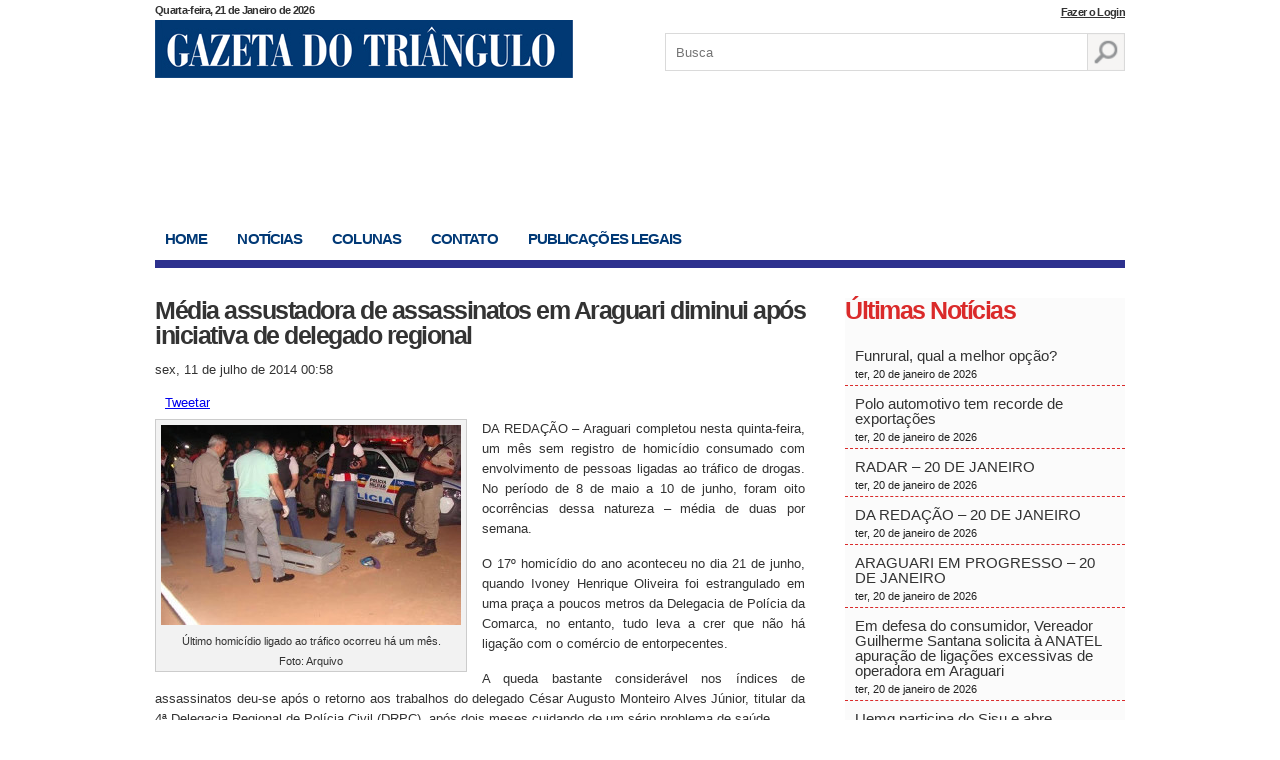

--- FILE ---
content_type: text/html; charset=UTF-8
request_url: https://gazetadotriangulo.com.br/media-assustadora-de-assassinatos-em-araguari-diminui-apos-iniciativa-de-delegado-regional/
body_size: 16378
content:
<!DOCTYPE html>
<html lang="pt-br">
<head>


<meta charset="utf-8" />
<meta content="width=device-width, initial-scale=1.0" name="viewport">
<title>
	Média assustadora de assassinatos em Araguari diminui após iniciativa de delegado regional - Gazeta do TriânguloGazeta do Triângulo	</title>
<link href="https://gazetadotriangulo.com.br/wp-content/themes/gazeta/style.css" type="text/css" rel="stylesheet" />
<!--[if lt IE 9]>
<script src="https://html5shim.googlecode.com/svn/trunk/html5.js"></script>
<![endif]-->


<link rel="shortcut icon" href="https://gazetadotriangulo.com.br/wp-content/themes/gazeta/favicon-gazeta.png" type="image/png">
<link rel="icon" href="https://gazetadotriangulo.com.br/wp-content/themes/gazeta/favicon-gazeta.png" type="image/png">
	
<!-- Google tag (gtag.js) -->
<script async src="https://www.googletagmanager.com/gtag/js?id=G-J4WPRF5RYE"></script>
<script>
  window.dataLayer = window.dataLayer || [];
  function gtag(){dataLayer.push(arguments);}
  gtag('js', new Date());

  gtag('config', 'G-J4WPRF5RYE');
</script>

<meta name='robots' content='index, follow, max-image-preview:large, max-snippet:-1, max-video-preview:-1' />

	<!-- This site is optimized with the Yoast SEO plugin v26.7 - https://yoast.com/wordpress/plugins/seo/ -->
	<link rel="canonical" href="https://gazetadotriangulo.com.br/media-assustadora-de-assassinatos-em-araguari-diminui-apos-iniciativa-de-delegado-regional/" />
	<meta property="og:locale" content="pt_BR" />
	<meta property="og:type" content="article" />
	<meta property="og:title" content="Média assustadora de assassinatos em Araguari diminui após iniciativa de delegado regional - Gazeta do Triângulo" />
	<meta property="og:description" content="DA REDAÇÃO &#8211; Araguari completou nesta quinta-feira, um mês sem registro de homicídio consumado com envolvimento de pessoas ligadas ao tráfico de drogas. No período de 8 de maio a 10 de junho, foram oito ocorrências dessa natureza – média de duas por semana. O 17º homicídio do ano aconteceu no dia 21 de junho, [&hellip;]" />
	<meta property="og:url" content="https://gazetadotriangulo.com.br/media-assustadora-de-assassinatos-em-araguari-diminui-apos-iniciativa-de-delegado-regional/" />
	<meta property="og:site_name" content="Gazeta do Triângulo" />
	<meta property="article:published_time" content="2014-07-11T03:58:10+00:00" />
	<meta property="article:modified_time" content="2014-07-15T00:36:39+00:00" />
	<meta property="og:image" content="https://gazetadotriangulo.com.br/wp-content/uploads/2014/07/Foto-Homicídio.jpg" />
	<meta property="og:image:width" content="600" />
	<meta property="og:image:height" content="400" />
	<meta property="og:image:type" content="image/jpeg" />
	<meta name="author" content="Saul" />
	<meta name="twitter:card" content="summary_large_image" />
	<meta name="twitter:label1" content="Escrito por" />
	<meta name="twitter:data1" content="Saul" />
	<meta name="twitter:label2" content="Est. tempo de leitura" />
	<meta name="twitter:data2" content="2 minutos" />
	<script type="application/ld+json" class="yoast-schema-graph">{"@context":"https://schema.org","@graph":[{"@type":"Article","@id":"https://gazetadotriangulo.com.br/media-assustadora-de-assassinatos-em-araguari-diminui-apos-iniciativa-de-delegado-regional/#article","isPartOf":{"@id":"https://gazetadotriangulo.com.br/media-assustadora-de-assassinatos-em-araguari-diminui-apos-iniciativa-de-delegado-regional/"},"author":{"name":"Saul","@id":"https://gazetadotriangulo.com.br/#/schema/person/1a0f996937882466712e7c9fc497e973"},"headline":"Média assustadora de assassinatos em Araguari diminui após iniciativa de delegado regional","datePublished":"2014-07-11T03:58:10+00:00","dateModified":"2014-07-15T00:36:39+00:00","mainEntityOfPage":{"@id":"https://gazetadotriangulo.com.br/media-assustadora-de-assassinatos-em-araguari-diminui-apos-iniciativa-de-delegado-regional/"},"wordCount":411,"commentCount":0,"image":{"@id":"https://gazetadotriangulo.com.br/media-assustadora-de-assassinatos-em-araguari-diminui-apos-iniciativa-de-delegado-regional/#primaryimage"},"thumbnailUrl":"https://gazetadotriangulo.com.br/wp-content/uploads/2014/07/Foto-Homicídio.jpg","articleSection":["Notícias"],"inLanguage":"pt-BR","potentialAction":[{"@type":"CommentAction","name":"Comment","target":["https://gazetadotriangulo.com.br/media-assustadora-de-assassinatos-em-araguari-diminui-apos-iniciativa-de-delegado-regional/#respond"]}]},{"@type":"WebPage","@id":"https://gazetadotriangulo.com.br/media-assustadora-de-assassinatos-em-araguari-diminui-apos-iniciativa-de-delegado-regional/","url":"https://gazetadotriangulo.com.br/media-assustadora-de-assassinatos-em-araguari-diminui-apos-iniciativa-de-delegado-regional/","name":"Média assustadora de assassinatos em Araguari diminui após iniciativa de delegado regional - Gazeta do Triângulo","isPartOf":{"@id":"https://gazetadotriangulo.com.br/#website"},"primaryImageOfPage":{"@id":"https://gazetadotriangulo.com.br/media-assustadora-de-assassinatos-em-araguari-diminui-apos-iniciativa-de-delegado-regional/#primaryimage"},"image":{"@id":"https://gazetadotriangulo.com.br/media-assustadora-de-assassinatos-em-araguari-diminui-apos-iniciativa-de-delegado-regional/#primaryimage"},"thumbnailUrl":"https://gazetadotriangulo.com.br/wp-content/uploads/2014/07/Foto-Homicídio.jpg","datePublished":"2014-07-11T03:58:10+00:00","dateModified":"2014-07-15T00:36:39+00:00","author":{"@id":"https://gazetadotriangulo.com.br/#/schema/person/1a0f996937882466712e7c9fc497e973"},"breadcrumb":{"@id":"https://gazetadotriangulo.com.br/media-assustadora-de-assassinatos-em-araguari-diminui-apos-iniciativa-de-delegado-regional/#breadcrumb"},"inLanguage":"pt-BR","potentialAction":[{"@type":"ReadAction","target":["https://gazetadotriangulo.com.br/media-assustadora-de-assassinatos-em-araguari-diminui-apos-iniciativa-de-delegado-regional/"]}]},{"@type":"ImageObject","inLanguage":"pt-BR","@id":"https://gazetadotriangulo.com.br/media-assustadora-de-assassinatos-em-araguari-diminui-apos-iniciativa-de-delegado-regional/#primaryimage","url":"https://gazetadotriangulo.com.br/wp-content/uploads/2014/07/Foto-Homicídio.jpg","contentUrl":"https://gazetadotriangulo.com.br/wp-content/uploads/2014/07/Foto-Homicídio.jpg","width":600,"height":400,"caption":"Último homicídio ligado ao tráfico ocorreu há um mês. Foto: Arquivo"},{"@type":"BreadcrumbList","@id":"https://gazetadotriangulo.com.br/media-assustadora-de-assassinatos-em-araguari-diminui-apos-iniciativa-de-delegado-regional/#breadcrumb","itemListElement":[{"@type":"ListItem","position":1,"name":"Início","item":"https://gazetadotriangulo.com.br/"},{"@type":"ListItem","position":2,"name":"Média assustadora de assassinatos em Araguari diminui após iniciativa de delegado regional"}]},{"@type":"WebSite","@id":"https://gazetadotriangulo.com.br/#website","url":"https://gazetadotriangulo.com.br/","name":"Gazeta do Triângulo","description":"Notícias de Araguari e da região do Triângulo Mineiro","potentialAction":[{"@type":"SearchAction","target":{"@type":"EntryPoint","urlTemplate":"https://gazetadotriangulo.com.br/?s={search_term_string}"},"query-input":{"@type":"PropertyValueSpecification","valueRequired":true,"valueName":"search_term_string"}}],"inLanguage":"pt-BR"},{"@type":"Person","@id":"https://gazetadotriangulo.com.br/#/schema/person/1a0f996937882466712e7c9fc497e973","name":"Saul","image":{"@type":"ImageObject","inLanguage":"pt-BR","@id":"https://gazetadotriangulo.com.br/#/schema/person/image/","url":"https://secure.gravatar.com/avatar/370ec60d0b732bdc154f721dfdc656451d6936d0adfb7e11e082b308b2f497c6?s=96&r=g","contentUrl":"https://secure.gravatar.com/avatar/370ec60d0b732bdc154f721dfdc656451d6936d0adfb7e11e082b308b2f497c6?s=96&r=g","caption":"Saul"},"description":"X500 X500 x500 x500 x500 x500 x500 https://x500.id/ https://iartech.com.br/ https://tengerenge.com/ https://mielthelabel.be/ https://xyz.tde.fi/x500/ https://mycalconnect.org/ https://x500.mapua.ac.id/ https://www.foldertips.id/ https://ukmkreatif.com/x500/ https://jamaicapatty.co.uk/x500/ https://dipandutasa.pubmjatim.id/ https://hpnonline.org/wp-content/ https://www.metrolimatv.com/x500/ https://successaluminium.com/x500/ https://xn--88-hc9ijnw63b23g7uz.net/ https://www.jayanewslive.com/parlay/ https://situsx500.sultanismud.sch.id/ https://www.energieontwerpchallenge.nl/ https://www.preserreedintorni.it/slot-x500/ https://ppdb.yayasanppittexmaco.or.id/Situs-X500/ https://www.dfkr.org/slot-gacor-x500/ https://www.dfkr.org/judi-bola-euro-2024/ https://umjambi.ac.id/wp-includes/css/slot-garansi-kekalahan/ https://umjambi.ac.id/wp-includes/css/depo-25-bonus-25/ https://umjambi.ac.id/wp-includes/css/judi-bola-euro/ https://umjambi.ac.id/wp-includes/css/pyramid-slot/ https://umjambi.ac.id/wp-includes/css/slot-10k/ https://umjambi.ac.id/wp-includes/css/mpo-slot/ https://unram.ac.id/wp-includes/assets/ https://unram.ac.id/wp-includes/js/aios/ https://unram.ac.id/wp-includes/Text/robopragma/ https://dlh.cirebonkab.go.id/robopragma/ https://sdtexmacosemarang.sch.id/slot-gacor-X500/ https://117.18.0.19/ https://117.18.0.17/ https://media.sozoku-fullsupport.com/wp-content/bandarqq/ https://media.sozoku-fullsupport.com/wp-content/dominoqq/ https://xyz.tde.fi/pkv/ https://xyz.tde.fi/bandarqq/ https://xyz.tde.fi/dominoqq/ bandarqq dominoqq https://jftbasic.com/bonus-new-member/ https://jftbasic.com/modul/slot-pulsa/ https://jftbasic.com/modul/slot-maxwin/ https://jftbasic.com/modul/slot-kamboja/ https://jftbasic.com/modul/slot-thailand/ https://prosulut.com/wp-content/slot-thailand/ https://prosulut.com/robopragma/ dominoqq bandarqq https://www.muistiliitto.fi/bandarqq/ https://tengerenge.com/polygon/bandarqq/ https://tengerenge.com/alchemy/dominoqq/ https://tengerenge.com/jasa/pkv-games/ https://www.jayanewslive.com/bandarqq/ https://www.jayanewslive.com/dominoqq/ https://www.jayanewslive.com/pkv/ pkv games https://revistacipa.com.br/judi-bola-euro-2024/ pkv games https://ashleyadillon.com/ slot77 judi bola https://acapulco.gob.mx/mailer/ https://acapulco.gob.mx/tys/docs/ https://acapulco.gob.mx/pcivil/css/ https://acapulco.gob.mx/pcivil/uac/ https://acapulco.gob.mx/pcivil/recomendaciones/ pkv games slot thailand slot garansi kekalahan slot dana situs toto","url":"https://gazetadotriangulo.com.br/author/admin/"}]}</script>
	<!-- / Yoast SEO plugin. -->


<link rel="alternate" type="application/rss+xml" title="Feed de comentários para Gazeta do Triângulo &raquo; Média assustadora de assassinatos em Araguari diminui após iniciativa de delegado regional" href="https://gazetadotriangulo.com.br/media-assustadora-de-assassinatos-em-araguari-diminui-apos-iniciativa-de-delegado-regional/feed/" />
<link rel="alternate" title="oEmbed (JSON)" type="application/json+oembed" href="https://gazetadotriangulo.com.br/wp-json/oembed/1.0/embed?url=https%3A%2F%2Fgazetadotriangulo.com.br%2Fmedia-assustadora-de-assassinatos-em-araguari-diminui-apos-iniciativa-de-delegado-regional%2F" />
<link rel="alternate" title="oEmbed (XML)" type="text/xml+oembed" href="https://gazetadotriangulo.com.br/wp-json/oembed/1.0/embed?url=https%3A%2F%2Fgazetadotriangulo.com.br%2Fmedia-assustadora-de-assassinatos-em-araguari-diminui-apos-iniciativa-de-delegado-regional%2F&#038;format=xml" />
		<style id="content-control-block-styles">
			@media (max-width: 640px) {
	.cc-hide-on-mobile {
		display: none !important;
	}
}
@media (min-width: 641px) and (max-width: 920px) {
	.cc-hide-on-tablet {
		display: none !important;
	}
}
@media (min-width: 921px) and (max-width: 1440px) {
	.cc-hide-on-desktop {
		display: none !important;
	}
}		</style>
		<style id='wp-img-auto-sizes-contain-inline-css' type='text/css'>
img:is([sizes=auto i],[sizes^="auto," i]){contain-intrinsic-size:3000px 1500px}
/*# sourceURL=wp-img-auto-sizes-contain-inline-css */
</style>
<style id='wp-emoji-styles-inline-css' type='text/css'>

	img.wp-smiley, img.emoji {
		display: inline !important;
		border: none !important;
		box-shadow: none !important;
		height: 1em !important;
		width: 1em !important;
		margin: 0 0.07em !important;
		vertical-align: -0.1em !important;
		background: none !important;
		padding: 0 !important;
	}
/*# sourceURL=wp-emoji-styles-inline-css */
</style>
<style id='wp-block-library-inline-css' type='text/css'>
:root{--wp-block-synced-color:#7a00df;--wp-block-synced-color--rgb:122,0,223;--wp-bound-block-color:var(--wp-block-synced-color);--wp-editor-canvas-background:#ddd;--wp-admin-theme-color:#007cba;--wp-admin-theme-color--rgb:0,124,186;--wp-admin-theme-color-darker-10:#006ba1;--wp-admin-theme-color-darker-10--rgb:0,107,160.5;--wp-admin-theme-color-darker-20:#005a87;--wp-admin-theme-color-darker-20--rgb:0,90,135;--wp-admin-border-width-focus:2px}@media (min-resolution:192dpi){:root{--wp-admin-border-width-focus:1.5px}}.wp-element-button{cursor:pointer}:root .has-very-light-gray-background-color{background-color:#eee}:root .has-very-dark-gray-background-color{background-color:#313131}:root .has-very-light-gray-color{color:#eee}:root .has-very-dark-gray-color{color:#313131}:root .has-vivid-green-cyan-to-vivid-cyan-blue-gradient-background{background:linear-gradient(135deg,#00d084,#0693e3)}:root .has-purple-crush-gradient-background{background:linear-gradient(135deg,#34e2e4,#4721fb 50%,#ab1dfe)}:root .has-hazy-dawn-gradient-background{background:linear-gradient(135deg,#faaca8,#dad0ec)}:root .has-subdued-olive-gradient-background{background:linear-gradient(135deg,#fafae1,#67a671)}:root .has-atomic-cream-gradient-background{background:linear-gradient(135deg,#fdd79a,#004a59)}:root .has-nightshade-gradient-background{background:linear-gradient(135deg,#330968,#31cdcf)}:root .has-midnight-gradient-background{background:linear-gradient(135deg,#020381,#2874fc)}:root{--wp--preset--font-size--normal:16px;--wp--preset--font-size--huge:42px}.has-regular-font-size{font-size:1em}.has-larger-font-size{font-size:2.625em}.has-normal-font-size{font-size:var(--wp--preset--font-size--normal)}.has-huge-font-size{font-size:var(--wp--preset--font-size--huge)}.has-text-align-center{text-align:center}.has-text-align-left{text-align:left}.has-text-align-right{text-align:right}.has-fit-text{white-space:nowrap!important}#end-resizable-editor-section{display:none}.aligncenter{clear:both}.items-justified-left{justify-content:flex-start}.items-justified-center{justify-content:center}.items-justified-right{justify-content:flex-end}.items-justified-space-between{justify-content:space-between}.screen-reader-text{border:0;clip-path:inset(50%);height:1px;margin:-1px;overflow:hidden;padding:0;position:absolute;width:1px;word-wrap:normal!important}.screen-reader-text:focus{background-color:#ddd;clip-path:none;color:#444;display:block;font-size:1em;height:auto;left:5px;line-height:normal;padding:15px 23px 14px;text-decoration:none;top:5px;width:auto;z-index:100000}html :where(.has-border-color){border-style:solid}html :where([style*=border-top-color]){border-top-style:solid}html :where([style*=border-right-color]){border-right-style:solid}html :where([style*=border-bottom-color]){border-bottom-style:solid}html :where([style*=border-left-color]){border-left-style:solid}html :where([style*=border-width]){border-style:solid}html :where([style*=border-top-width]){border-top-style:solid}html :where([style*=border-right-width]){border-right-style:solid}html :where([style*=border-bottom-width]){border-bottom-style:solid}html :where([style*=border-left-width]){border-left-style:solid}html :where(img[class*=wp-image-]){height:auto;max-width:100%}:where(figure){margin:0 0 1em}html :where(.is-position-sticky){--wp-admin--admin-bar--position-offset:var(--wp-admin--admin-bar--height,0px)}@media screen and (max-width:600px){html :where(.is-position-sticky){--wp-admin--admin-bar--position-offset:0px}}

/*# sourceURL=wp-block-library-inline-css */
</style><style id='global-styles-inline-css' type='text/css'>
:root{--wp--preset--aspect-ratio--square: 1;--wp--preset--aspect-ratio--4-3: 4/3;--wp--preset--aspect-ratio--3-4: 3/4;--wp--preset--aspect-ratio--3-2: 3/2;--wp--preset--aspect-ratio--2-3: 2/3;--wp--preset--aspect-ratio--16-9: 16/9;--wp--preset--aspect-ratio--9-16: 9/16;--wp--preset--color--black: #000000;--wp--preset--color--cyan-bluish-gray: #abb8c3;--wp--preset--color--white: #ffffff;--wp--preset--color--pale-pink: #f78da7;--wp--preset--color--vivid-red: #cf2e2e;--wp--preset--color--luminous-vivid-orange: #ff6900;--wp--preset--color--luminous-vivid-amber: #fcb900;--wp--preset--color--light-green-cyan: #7bdcb5;--wp--preset--color--vivid-green-cyan: #00d084;--wp--preset--color--pale-cyan-blue: #8ed1fc;--wp--preset--color--vivid-cyan-blue: #0693e3;--wp--preset--color--vivid-purple: #9b51e0;--wp--preset--gradient--vivid-cyan-blue-to-vivid-purple: linear-gradient(135deg,rgb(6,147,227) 0%,rgb(155,81,224) 100%);--wp--preset--gradient--light-green-cyan-to-vivid-green-cyan: linear-gradient(135deg,rgb(122,220,180) 0%,rgb(0,208,130) 100%);--wp--preset--gradient--luminous-vivid-amber-to-luminous-vivid-orange: linear-gradient(135deg,rgb(252,185,0) 0%,rgb(255,105,0) 100%);--wp--preset--gradient--luminous-vivid-orange-to-vivid-red: linear-gradient(135deg,rgb(255,105,0) 0%,rgb(207,46,46) 100%);--wp--preset--gradient--very-light-gray-to-cyan-bluish-gray: linear-gradient(135deg,rgb(238,238,238) 0%,rgb(169,184,195) 100%);--wp--preset--gradient--cool-to-warm-spectrum: linear-gradient(135deg,rgb(74,234,220) 0%,rgb(151,120,209) 20%,rgb(207,42,186) 40%,rgb(238,44,130) 60%,rgb(251,105,98) 80%,rgb(254,248,76) 100%);--wp--preset--gradient--blush-light-purple: linear-gradient(135deg,rgb(255,206,236) 0%,rgb(152,150,240) 100%);--wp--preset--gradient--blush-bordeaux: linear-gradient(135deg,rgb(254,205,165) 0%,rgb(254,45,45) 50%,rgb(107,0,62) 100%);--wp--preset--gradient--luminous-dusk: linear-gradient(135deg,rgb(255,203,112) 0%,rgb(199,81,192) 50%,rgb(65,88,208) 100%);--wp--preset--gradient--pale-ocean: linear-gradient(135deg,rgb(255,245,203) 0%,rgb(182,227,212) 50%,rgb(51,167,181) 100%);--wp--preset--gradient--electric-grass: linear-gradient(135deg,rgb(202,248,128) 0%,rgb(113,206,126) 100%);--wp--preset--gradient--midnight: linear-gradient(135deg,rgb(2,3,129) 0%,rgb(40,116,252) 100%);--wp--preset--font-size--small: 13px;--wp--preset--font-size--medium: 20px;--wp--preset--font-size--large: 36px;--wp--preset--font-size--x-large: 42px;--wp--preset--spacing--20: 0.44rem;--wp--preset--spacing--30: 0.67rem;--wp--preset--spacing--40: 1rem;--wp--preset--spacing--50: 1.5rem;--wp--preset--spacing--60: 2.25rem;--wp--preset--spacing--70: 3.38rem;--wp--preset--spacing--80: 5.06rem;--wp--preset--shadow--natural: 6px 6px 9px rgba(0, 0, 0, 0.2);--wp--preset--shadow--deep: 12px 12px 50px rgba(0, 0, 0, 0.4);--wp--preset--shadow--sharp: 6px 6px 0px rgba(0, 0, 0, 0.2);--wp--preset--shadow--outlined: 6px 6px 0px -3px rgb(255, 255, 255), 6px 6px rgb(0, 0, 0);--wp--preset--shadow--crisp: 6px 6px 0px rgb(0, 0, 0);}:where(.is-layout-flex){gap: 0.5em;}:where(.is-layout-grid){gap: 0.5em;}body .is-layout-flex{display: flex;}.is-layout-flex{flex-wrap: wrap;align-items: center;}.is-layout-flex > :is(*, div){margin: 0;}body .is-layout-grid{display: grid;}.is-layout-grid > :is(*, div){margin: 0;}:where(.wp-block-columns.is-layout-flex){gap: 2em;}:where(.wp-block-columns.is-layout-grid){gap: 2em;}:where(.wp-block-post-template.is-layout-flex){gap: 1.25em;}:where(.wp-block-post-template.is-layout-grid){gap: 1.25em;}.has-black-color{color: var(--wp--preset--color--black) !important;}.has-cyan-bluish-gray-color{color: var(--wp--preset--color--cyan-bluish-gray) !important;}.has-white-color{color: var(--wp--preset--color--white) !important;}.has-pale-pink-color{color: var(--wp--preset--color--pale-pink) !important;}.has-vivid-red-color{color: var(--wp--preset--color--vivid-red) !important;}.has-luminous-vivid-orange-color{color: var(--wp--preset--color--luminous-vivid-orange) !important;}.has-luminous-vivid-amber-color{color: var(--wp--preset--color--luminous-vivid-amber) !important;}.has-light-green-cyan-color{color: var(--wp--preset--color--light-green-cyan) !important;}.has-vivid-green-cyan-color{color: var(--wp--preset--color--vivid-green-cyan) !important;}.has-pale-cyan-blue-color{color: var(--wp--preset--color--pale-cyan-blue) !important;}.has-vivid-cyan-blue-color{color: var(--wp--preset--color--vivid-cyan-blue) !important;}.has-vivid-purple-color{color: var(--wp--preset--color--vivid-purple) !important;}.has-black-background-color{background-color: var(--wp--preset--color--black) !important;}.has-cyan-bluish-gray-background-color{background-color: var(--wp--preset--color--cyan-bluish-gray) !important;}.has-white-background-color{background-color: var(--wp--preset--color--white) !important;}.has-pale-pink-background-color{background-color: var(--wp--preset--color--pale-pink) !important;}.has-vivid-red-background-color{background-color: var(--wp--preset--color--vivid-red) !important;}.has-luminous-vivid-orange-background-color{background-color: var(--wp--preset--color--luminous-vivid-orange) !important;}.has-luminous-vivid-amber-background-color{background-color: var(--wp--preset--color--luminous-vivid-amber) !important;}.has-light-green-cyan-background-color{background-color: var(--wp--preset--color--light-green-cyan) !important;}.has-vivid-green-cyan-background-color{background-color: var(--wp--preset--color--vivid-green-cyan) !important;}.has-pale-cyan-blue-background-color{background-color: var(--wp--preset--color--pale-cyan-blue) !important;}.has-vivid-cyan-blue-background-color{background-color: var(--wp--preset--color--vivid-cyan-blue) !important;}.has-vivid-purple-background-color{background-color: var(--wp--preset--color--vivid-purple) !important;}.has-black-border-color{border-color: var(--wp--preset--color--black) !important;}.has-cyan-bluish-gray-border-color{border-color: var(--wp--preset--color--cyan-bluish-gray) !important;}.has-white-border-color{border-color: var(--wp--preset--color--white) !important;}.has-pale-pink-border-color{border-color: var(--wp--preset--color--pale-pink) !important;}.has-vivid-red-border-color{border-color: var(--wp--preset--color--vivid-red) !important;}.has-luminous-vivid-orange-border-color{border-color: var(--wp--preset--color--luminous-vivid-orange) !important;}.has-luminous-vivid-amber-border-color{border-color: var(--wp--preset--color--luminous-vivid-amber) !important;}.has-light-green-cyan-border-color{border-color: var(--wp--preset--color--light-green-cyan) !important;}.has-vivid-green-cyan-border-color{border-color: var(--wp--preset--color--vivid-green-cyan) !important;}.has-pale-cyan-blue-border-color{border-color: var(--wp--preset--color--pale-cyan-blue) !important;}.has-vivid-cyan-blue-border-color{border-color: var(--wp--preset--color--vivid-cyan-blue) !important;}.has-vivid-purple-border-color{border-color: var(--wp--preset--color--vivid-purple) !important;}.has-vivid-cyan-blue-to-vivid-purple-gradient-background{background: var(--wp--preset--gradient--vivid-cyan-blue-to-vivid-purple) !important;}.has-light-green-cyan-to-vivid-green-cyan-gradient-background{background: var(--wp--preset--gradient--light-green-cyan-to-vivid-green-cyan) !important;}.has-luminous-vivid-amber-to-luminous-vivid-orange-gradient-background{background: var(--wp--preset--gradient--luminous-vivid-amber-to-luminous-vivid-orange) !important;}.has-luminous-vivid-orange-to-vivid-red-gradient-background{background: var(--wp--preset--gradient--luminous-vivid-orange-to-vivid-red) !important;}.has-very-light-gray-to-cyan-bluish-gray-gradient-background{background: var(--wp--preset--gradient--very-light-gray-to-cyan-bluish-gray) !important;}.has-cool-to-warm-spectrum-gradient-background{background: var(--wp--preset--gradient--cool-to-warm-spectrum) !important;}.has-blush-light-purple-gradient-background{background: var(--wp--preset--gradient--blush-light-purple) !important;}.has-blush-bordeaux-gradient-background{background: var(--wp--preset--gradient--blush-bordeaux) !important;}.has-luminous-dusk-gradient-background{background: var(--wp--preset--gradient--luminous-dusk) !important;}.has-pale-ocean-gradient-background{background: var(--wp--preset--gradient--pale-ocean) !important;}.has-electric-grass-gradient-background{background: var(--wp--preset--gradient--electric-grass) !important;}.has-midnight-gradient-background{background: var(--wp--preset--gradient--midnight) !important;}.has-small-font-size{font-size: var(--wp--preset--font-size--small) !important;}.has-medium-font-size{font-size: var(--wp--preset--font-size--medium) !important;}.has-large-font-size{font-size: var(--wp--preset--font-size--large) !important;}.has-x-large-font-size{font-size: var(--wp--preset--font-size--x-large) !important;}
/*# sourceURL=global-styles-inline-css */
</style>

<style id='classic-theme-styles-inline-css' type='text/css'>
/*! This file is auto-generated */
.wp-block-button__link{color:#fff;background-color:#32373c;border-radius:9999px;box-shadow:none;text-decoration:none;padding:calc(.667em + 2px) calc(1.333em + 2px);font-size:1.125em}.wp-block-file__button{background:#32373c;color:#fff;text-decoration:none}
/*# sourceURL=/wp-includes/css/classic-themes.min.css */
</style>
<link rel='stylesheet' id='content-control-block-styles-css' href='https://gazetadotriangulo.com.br/wp-content/plugins/content-control/dist/style-block-editor.css?ver=2.6.5' type='text/css' media='all' />
<link rel='stylesheet' id='contact-form-7-css' href='https://gazetadotriangulo.com.br/wp-content/plugins/contact-form-7/includes/css/styles.css?ver=6.1.4' type='text/css' media='all' />
<link rel="https://api.w.org/" href="https://gazetadotriangulo.com.br/wp-json/" /><link rel="alternate" title="JSON" type="application/json" href="https://gazetadotriangulo.com.br/wp-json/wp/v2/posts/14954" /><link rel="EditURI" type="application/rsd+xml" title="RSD" href="https://gazetadotriangulo.com.br/xmlrpc.php?rsd" />
<meta name="generator" content="WordPress 6.9" />
<link rel='shortlink' href='https://gazetadotriangulo.com.br/?p=14954' />

<!-- This site is using AdRotate v5.17.2 to display their advertisements - https://ajdg.solutions/ -->
<!-- AdRotate CSS -->
<style type="text/css" media="screen">
	.g { margin:0px; padding:0px; overflow:hidden; line-height:1; zoom:1; }
	.g img { height:auto; }
	.g-col { position:relative; float:left; }
	.g-col:first-child { margin-left: 0; }
	.g-col:last-child { margin-right: 0; }
	.g-3 { margin:1px;  }
	.g-4 { margin:1px;  }
	.g-1 { min-width:1px; max-width:282px; }
	.b-1 { margin:1px; }
	.g-2 { margin:1px;  }
	@media only screen and (max-width: 480px) {
		.g-col, .g-dyn, .g-single { width:100%; margin-left:0; margin-right:0; }
	}
</style>
<!-- /AdRotate CSS -->

<style type="text/css">
.feedzy-rss-link-icon:after {
	content: url("https://gazetadotriangulo.com.br/wp-content/plugins/feedzy-rss-feeds/img/external-link.png");
	margin-left: 3px;
}
</style>
		</head>
<body data-rsssl=1>
	<script type="text/javascript">
	   function checkPass(){
		  //Store the password field objects into variables ...
		  var pass1 = document.getElementById('password1');
		  var pass2 = document.getElementById('password2');
		  //Store the Confimation Message Object ...
		  var message = document.getElementById('confirmMessage');
		  //Set the colors we will be using ...
		  var goodColor = "#66cc66";
		  var badColor = "#ff6666";
		  //Compare the values in the password field and the confirmation field
		  if(pass1.value == pass2.value){
		    //The passwords match.
		    //Set good color and inform user of correct password
		    pass2.style.backgroundColor = goodColor;
		    message.style.color = goodColor;
	 
		    message.innerHTML = "Senhas conferem!"
		  }else{
		    //The passwords do not match.
		    //Set bad color and notify the user.
		    pass2.style.backgroundColor = badColor;
		    message.style.color = badColor;
		    message.innerHTML = "Senhas não conferem!"
		  }
		}
	</script>
	<div class="container">
	
		<header class="topo">
			
			<span class="data">
			Quarta-feira, 21 de Janeiro de 2026			</span>
							<span style="
					position: absolute;
					top: -15px;
					right: 0;
					"><a style="
					font-weight: bold;
					letter-spacing: -0.06em;
					font-size: 11px;
					color: #333;
					" href="https://gazetadotriangulo.com.br/pagina-de-login/">Fazer o Login</a></span>	
				
			<div class="logo">
				
				<h1><a href="https://gazetadotriangulo.com.br/" title="Gazeta do Triângulo">Gazeta do Triângulo</a></h1>
							
			</div> <!-- logo -->
			
			<div class="busca">
				<form role="search" method="get" id="searchform" action="https://gazetadotriangulo.com.br/">
					<input type="text" name="s" id="s" placeholder="Busca" />
					<input type="submit" value="" />
				</form>
			</div> <!-- busca -->
			
		</header> <!-- topo -->
		
		<div class="publicidade-topo">
		    
		    <div class="ad-large">
		        <!-- No shortcodes are defined -->		       
		        		    </div>
		    
		    <div class="ad-min">
		        		    </div>
	
			<style>
			    .ad-large{
			        width:760px;
			        float:left;
			    }
			    
			    .ad-min{
			        width:200px;
			        float:right;
			    }
			    
			    .ad-min img{
			        width:100%;
			    }
			    
			    @media(max-width:426px){
			        .ad-large{
			            margin-right: 10px;
			        }
			        
			    }
			</style>
			
	
		</div> <!-- publicidade topo -->	
		
		<nav class="navegacao-topo">

			
			<ul>
				<li><a href="https://gazetadotriangulo.com.br/" title="Home" class="home">Home</a></li>
				<li><a href="https://gazetadotriangulo.com.br/categoria/noticias/" title="Notícias" class="noticias">Notícias</a></li>
				<li class="show-colunas"><a href="https://gazetadotriangulo.com.br/colunas/" title="" class="colunas">Colunas</a> 									
				</li>
				<li><a href="https://gazetadotriangulo.com.br/contato/" title="Contato" class="contato ">Contato</a></li>
				<li><a href="https://gazetadotriangulo.com.br/publicacoes-legais/" title="Publicações Legais" class="noticias">Publicações Legais</a></li>
			</ul>
				
		</nav> <!-- navegacao -->	
		
		<div class="main">

						
			<div class="internas">
			
				<div class="col-esq">
				
					<div class="the-post">
					
						<h1>Média assustadora de assassinatos em Araguari diminui após iniciativa de delegado regional</h1>
						<span class="data">sex, 11 de julho de 2014 00:58</span>
						
						<div class="compartilhamento">
						
							<ul>
								<li><div class="fb-like" data-href="https://gazetadotriangulo.com.br/media-assustadora-de-assassinatos-em-araguari-diminui-apos-iniciativa-de-delegado-regional/" data-width="250" data-layout="button_count" data-show-faces="false" data-send="true"></div></li>
								<li><a href="https://twitter.com/share" class="twitter-share-button" data-via="teste" data-lang="pt" data-related="teste" data-hashtags="teste">Tweetar</a></li>
								<li class="google"><div class="g-plusone"></div></li>
							</ul>
							
						</div> <!-- compartilhamento -->
						
						<div class="conteudo">
						
							<!-- <img src="https://gazetadotriangulo.com.br/wp-content/uploads/2014/07/Foto-Homicídio.jpg" width="290" height="180" class="destaque" /> -->
							
							<div id="attachment_14955" style="width: 310px" class="wp-caption alignleft"><a href="https://gazetadotriangulo.com.br/wp-content/uploads/2014/07/Foto-Homicídio.jpg"><img fetchpriority="high" decoding="async" aria-describedby="caption-attachment-14955" class="size-medium wp-image-14955" alt="Último homicídio ligado ao tráfico ocorreu há um mês.Foto: Arquivo" src="https://gazetadotriangulo.com.br/wp-content/uploads/2014/07/Foto-Homicídio-300x200.jpg" width="300" height="200" srcset="https://gazetadotriangulo.com.br/wp-content/uploads/2014/07/Foto-Homicídio-300x200.jpg 300w, https://gazetadotriangulo.com.br/wp-content/uploads/2014/07/Foto-Homicídio.jpg 600w" sizes="(max-width: 300px) 100vw, 300px" /></a><p id="caption-attachment-14955" class="wp-caption-text">Último homicídio ligado ao tráfico ocorreu há um mês.<br />Foto: Arquivo</p></div>
<p style="text-align: justify;">DA REDAÇÃO &#8211; Araguari completou nesta quinta-feira, um mês sem registro de homicídio consumado com envolvimento de pessoas ligadas ao tráfico de drogas. No período de 8 de maio a 10 de junho, foram oito ocorrências dessa natureza – média de duas por semana.</p>
<p>O 17º homicídio do ano aconteceu no dia 21 de junho, quando Ivoney Henrique Oliveira foi estrangulado em uma praça a poucos metros da Delegacia de Polícia da Comarca, no entanto, tudo leva a crer que não há ligação com o comércio de entorpecentes.</p>
<p>A queda bastante considerável nos índices de assassinatos deu-se após o retorno aos trabalhos do delegado César Augusto Monteiro Alves Júnior, titular da 4ª Delegacia Regional de Polícia Civil (DRPC), após dois meses cuidando de um sério problema de saúde.</p>
<p>Ao tomar conhecimento da situação melancólica, ele imediatamente se reuniu com Ministério Público, Poder Judiciário e Polícia Militar, objetivando uma mudança urgente no quadro. Operações foram desencadeadas, resultando em prisões e apreensões de armas e drogas.</p>
<p>Sobre a apuração dos homicídios anteriores, César Augusto reuniu sua equipe de delegados e pediu agilidade nas investigações. Boa parte tem a autoria conhecida e os inquéritos estão próximos da conclusão.</p>
<p><strong>CASOS DO ANO</strong></p>
<ul>
<li>3/3 – Cleuro Vítor dos Santos (31 anos), bairro Miranda</li>
<li>25/2 – Eliane Aparecida Godoy (45 anos), bairro N. Horizonte</li>
<li>15/2 – Maxsuel Martins de Almeida (25 anos), bairro Vieno</li>
<li>15/2 – Adilson Aparecido da Silva (44 anos), bairro Amorim</li>
<li>15/2 – Mara Rúbia J. V. Rodrigues (17 anos), bairro Vieno</li>
<li>5/3 – Matheus Henrique (17 anos), bairro Jóquei Clube</li>
<li>19/2 – Paulo César Cardoso Ribeiro (26 anos), bairro Fátima</li>
<li>19/4 – Diego Danilo E. da Silva (21 anos), bairro N. Horizonte</li>
<li>8/5 – João Daniel da Silva (24 anos), Centro</li>
<li>10/5 – Rochester Martins da Silva (29 anos), bairro Amorim</li>
<li>15/5 – Johnathan Coelho Azevedo (18 anos), bairro S. Helena</li>
<li>25/5 – Priscila C. Santana (28 anos), rua Ponte Terra, bairro Palmeiras do Império</li>
<li>31/5 – Iago Alexandre Felipe Silva (18 anos), BR-365</li>
<li>1/6 – Douglas Vieira Borges (27 anos), rua Quinca Mariano, Centro</li>
<li>8/6 – Joandher Alves Cassimiro (22 anos), rua Coromandel, bairro Amorim</li>
<li>10/6 &#8211; Maycon Pereira da Silva, “Ciganinho” (24 anos), avenida Miguel Assad Debs, bairro Santa Terezinha.</li>
<li>21/6 &#8211; Ivoney Henrique Oliveira (24 anos), praça Papa Paulo VI, bairro Paraíso</li>
</ul>
<p style="text-align: justify;">
							
						</div> <!-- conteudo -->
						
						<div class="comentarios">
						
							<h2>Nenhum comentário</h2>
					
							 
<div id="comments">
    <h3></h3>
 
     
     
    <div id="respond">
			<h2>Deixe seu comentário:</h2>
            <form action="https://gazetadotriangulo.com.br/wp-comments-post.php" method="post" id="commentform">
            <fieldset>
 
                <input type="text" name="author" id="author" placeholder="Nome" />
 
                <input type="text" name="email" id="email" placeholder="E-mail" /> 
                <textarea name="comment" id="comment" rows="" cols="" placeholder="Mensagem"></textarea>
 
                <input type="submit" class="commentsubmit" value="Enviar" />
 
                <input type='hidden' name='comment_post_ID' value='14954' id='comment_post_ID' />
<input type='hidden' name='comment_parent' id='comment_parent' value='0' />
                <p style="display: none;"><input type="hidden" id="akismet_comment_nonce" name="akismet_comment_nonce" value="d6903bca90" /></p><p style="display: none !important;" class="akismet-fields-container" data-prefix="ak_"><label>&#916;<textarea name="ak_hp_textarea" cols="45" rows="8" maxlength="100"></textarea></label><input type="hidden" id="ak_js_1" name="ak_js" value="196"/><script>document.getElementById( "ak_js_1" ).setAttribute( "value", ( new Date() ).getTime() );</script></p>            </fieldset>
        </form>
        <p class="cancel"><a rel="nofollow" id="cancel-comment-reply-link" href="/media-assustadora-de-assassinatos-em-araguari-diminui-apos-iniciativa-de-delegado-regional/#respond" style="display:none;">Cancelar Resposta</a></p>
        </div>
     </div>							
							
						</div> <!-- comentarios -->
					
					</div> <!-- the post -->
				
				</div> <!-- coluna esquerda -->

								
								<div class="col-dir">
					<div class="ultimas-noticias">
				
					<h1>Últimas Notícias</h1>
					

					
					<ul>
												<li>	
							<a href="https://gazetadotriangulo.com.br/funrural-qual-a-melhor-opcao/" title="Funrural, qual a melhor opção? ">
							Funrural, qual a melhor opção?  <span>ter, 20 de janeiro de 2026 </span></a>
						</li>
												<li>	
							<a href="https://gazetadotriangulo.com.br/polo-automotivo-tem-recorde-de-exportacoes/" title="Polo automotivo tem recorde de exportações ">
							Polo automotivo tem recorde de exportações  <span>ter, 20 de janeiro de 2026 </span></a>
						</li>
												<li>	
							<a href="https://gazetadotriangulo.com.br/radar-20-de-janeiro/" title="RADAR &#8211; 20 DE JANEIRO">
							RADAR &#8211; 20 DE JANEIRO <span>ter, 20 de janeiro de 2026 </span></a>
						</li>
												<li>	
							<a href="https://gazetadotriangulo.com.br/da-redacao-20-de-janeiro/" title="DA REDAÇÃO &#8211; 20 DE JANEIRO">
							DA REDAÇÃO &#8211; 20 DE JANEIRO <span>ter, 20 de janeiro de 2026 </span></a>
						</li>
												<li>	
							<a href="https://gazetadotriangulo.com.br/araguari-em-progresso-20-de-janeiro/" title="ARAGUARI EM PROGRESSO &#8211; 20 DE JANEIRO">
							ARAGUARI EM PROGRESSO &#8211; 20 DE JANEIRO <span>ter, 20 de janeiro de 2026 </span></a>
						</li>
												<li>	
							<a href="https://gazetadotriangulo.com.br/em-defesa-do-consumidor-vereador-guilherme-santana-solicita-a-anatel-apuracao-de-ligacoes-excessivas-de-operadora-em-araguari/" title="Em defesa do consumidor, Vereador Guilherme Santana solicita à ANATEL apuração de ligações excessivas de operadora em Araguari">
							Em defesa do consumidor, Vereador Guilherme Santana solicita à ANATEL apuração de ligações excessivas de operadora em Araguari <span>ter, 20 de janeiro de 2026 </span></a>
						</li>
												<li>	
							<a href="https://gazetadotriangulo.com.br/uemg-participa-do-sisu-e-abre-inscricoes-para-cursos-presenciais-de-graduacao/" title="Uemg participa do Sisu e abre inscrições para cursos presenciais de graduação">
							Uemg participa do Sisu e abre inscrições para cursos presenciais de graduação <span>ter, 20 de janeiro de 2026 </span></a>
						</li>
												<li>	
							<a href="https://gazetadotriangulo.com.br/acidente-na-mg-223-deixa-tres-pessoas-feridas/" title="Acidente na MG-223 deixa três pessoas feridas">
							Acidente na MG-223 deixa três pessoas feridas <span>ter, 20 de janeiro de 2026 </span></a>
						</li>
												<li>	
							<a href="https://gazetadotriangulo.com.br/levantamento-do-procon-aponta-variacao-nos-precos-do-gas-de-cozinha-e-de-combustiveis-em-araguari/" title="Levantamento do Procon aponta variação nos preços do gás de cozinha e de combustíveis em Araguari">
							Levantamento do Procon aponta variação nos preços do gás de cozinha e de combustíveis em Araguari <span>ter, 20 de janeiro de 2026 </span></a>
						</li>
												<li>	
							<a href="https://gazetadotriangulo.com.br/araguari-oferece-cursos-de-artesanato-com-inscricoes-abertas-ate-22-de-janeiro/" title="Araguari oferece cursos de artesanato com inscrições abertas até 22 de janeiro">
							Araguari oferece cursos de artesanato com inscrições abertas até 22 de janeiro <span>ter, 20 de janeiro de 2026 </span></a>
						</li>
											</ul><br />
					<a href="https://gazetadotriangulo.com.br/categoria/noticias/" title="Notícias" class="noticias-link">> > Veja mais notícias...</a>
					
				</div>
				<br />
				    
					<!-- Há banners, eles são deficientes ou nenhum qualificado para este local! -->
				</div>
			
			</div> <!-- internas -->
			
		</div> <!-- main -->



	<div class="clear"></div> <!-- clear -->

	</div> <!-- container -->

	

	<footer class="rodape">

	

		<div class="content">

		

			<div class="sac">

			

				<p>Assinaturas e SAC <br /><span>34</span> 3241-2465</p>

				

				<p class="atendimento">Segunda a sexta-feira, das 10h às 18h, exceto feriados</p>

				

			</div> <!-- sac -->

			

			<div class="social">

			

				<ul>

					<li><a href="https://www.facebook.com/gazetaaraguari" target="_blank" title="" class="facebook"></a></li>

					<li><a href="http://twitter.com/gazetadotriangulo " title="" class="twitter" target="_blank" ></a></li>

					<li><a href="http://www.youtube.com/channel/UC31Kerb6NRlpEbAelaf4GXw" target="_blank" title="" class="youtube"></a></li>

				</ul>

			</div> <!-- social -->

			

			<nav class="navegacao">

			

				<ul>

					<h2>institucional</h2>

					<li><a href="https://gazetadotriangulo.com.br/sobre-gazeta-do-triangulo" title="Sobre Gazeta do Triângulo">Sobre Gazeta do Triângulo</a></li>

					<li><a href="https://gazetadotriangulo.com.br/assinaturas" title="Assinaturas">Assinaturas</a></li>

					<li><a href="https://gazetadotriangulo.com.br/expediente-3" title="Expediente">Expediente</a></li>

				</ul>



				<ul>

					<h2>Ajuda e Suporte</h2>

					<li><a href="https://gazetadotriangulo.com.br/atendimento" title="Atendimento">Atendimento</a></li>

					<li><a href="https://gazetadotriangulo.com.br/contato" title="Contato">Contato</a></li>

					<li><a href="https://gazetadotriangulo.com.br/central-do-assinante" title="Central do Assinante">Central do Assinante</a></li>

				</ul>

			</nav> <!-- navegacao -->

			

			<div class="copyright">

				<p>1937 - Jornal Gazeta do Triângulo. Todos os direitos Reservados.</p>

				<p>É proibida a reprodução do conteúdo desta página em qualquer meio de comunicação, eletrônico ou impresso, sem autorização escrita do Jornal Gazeta do Triângulo.</p>

				<div>Desenvolvidor por <a href="https://conves.digital" style="color: black" target="_blank" title="Desenvolvido por Convés Digital" alt="Desenvolvido por Convés Digital" >Convés Digital</a></div>

				</div> <!-- copyright -->

				

		</div> <!-- content -->

		

	</div> <!-- rodape -->



<div id="fb-root"></div>

<script src="https://gazetadotriangulo.com.br/wp-content/themes/gazeta/js/jquery.js" type="text/javascript"></script>
<script src="https://gazetadotriangulo.com.br/wp-content/themes/gazeta/js/ui.js" type="text/javascript"></script>
<script src="https://gazetadotriangulo.com.br/wp-content/themes/gazeta/js/jcarousel.js" type="text/javascript"></script>
<script src="https://gazetadotriangulo.com.br/wp-content/themes/gazeta/js/cycle.js" type="text/javascript"></script>

<script src="https://gazetadotriangulo.com.br/wp-content/themes/gazeta/js/geral.js" type="text/javascript"></script>

<script src="https://gazetadotriangulo.com.br/wp-content/themes/gazeta/js/jcycle.js" type="text/javascript"></script>

<script src="https://gazetadotriangulo.com.br/wp-content/themes/gazeta/js/destaques.js" type="text/javascript"></script>

<script src="https://gazetadotriangulo.com.br/wp-content/themes/gazeta/js/ajax-form.js" type="text/javascript"></script>



<script>(function(d, s, id) {

  var js, fjs = d.getElementsByTagName(s)[0];

  if (d.getElementById(id)) return;

  js = d.createElement(s); js.id = id;

  js.src = "//connect.facebook.net/pt_BR/all.js#xfbml=1&appId=319935828054747";

  fjs.parentNode.insertBefore(js, fjs);

}(document, 'script', 'facebook-jssdk'));

</script>







<script type="speculationrules">
{"prefetch":[{"source":"document","where":{"and":[{"href_matches":"/*"},{"not":{"href_matches":["/wp-*.php","/wp-admin/*","/wp-content/uploads/*","/wp-content/*","/wp-content/plugins/*","/wp-content/themes/gazeta/*","/*\\?(.+)"]}},{"not":{"selector_matches":"a[rel~=\"nofollow\"]"}},{"not":{"selector_matches":".no-prefetch, .no-prefetch a"}}]},"eagerness":"conservative"}]}
</script>
<script type="text/javascript" id="adrotate-clicker-js-extra">
/* <![CDATA[ */
var click_object = {"ajax_url":"https://gazetadotriangulo.com.br/wp-admin/admin-ajax.php"};
//# sourceURL=adrotate-clicker-js-extra
/* ]]> */
</script>
<script type="text/javascript" src="https://gazetadotriangulo.com.br/wp-content/plugins/adrotate/library/jquery.clicker.js" id="adrotate-clicker-js"></script>
<script type="text/javascript" src="https://gazetadotriangulo.com.br/wp-includes/js/dist/hooks.min.js?ver=dd5603f07f9220ed27f1" id="wp-hooks-js"></script>
<script type="text/javascript" src="https://gazetadotriangulo.com.br/wp-includes/js/dist/i18n.min.js?ver=c26c3dc7bed366793375" id="wp-i18n-js"></script>
<script type="text/javascript" id="wp-i18n-js-after">
/* <![CDATA[ */
wp.i18n.setLocaleData( { 'text direction\u0004ltr': [ 'ltr' ] } );
//# sourceURL=wp-i18n-js-after
/* ]]> */
</script>
<script type="text/javascript" src="https://gazetadotriangulo.com.br/wp-content/plugins/contact-form-7/includes/swv/js/index.js?ver=6.1.4" id="swv-js"></script>
<script type="text/javascript" id="contact-form-7-js-translations">
/* <![CDATA[ */
( function( domain, translations ) {
	var localeData = translations.locale_data[ domain ] || translations.locale_data.messages;
	localeData[""].domain = domain;
	wp.i18n.setLocaleData( localeData, domain );
} )( "contact-form-7", {"translation-revision-date":"2025-05-19 13:41:20+0000","generator":"GlotPress\/4.0.1","domain":"messages","locale_data":{"messages":{"":{"domain":"messages","plural-forms":"nplurals=2; plural=n > 1;","lang":"pt_BR"},"Error:":["Erro:"]}},"comment":{"reference":"includes\/js\/index.js"}} );
//# sourceURL=contact-form-7-js-translations
/* ]]> */
</script>
<script type="text/javascript" id="contact-form-7-js-before">
/* <![CDATA[ */
var wpcf7 = {
    "api": {
        "root": "https:\/\/gazetadotriangulo.com.br\/wp-json\/",
        "namespace": "contact-form-7\/v1"
    },
    "cached": 1
};
//# sourceURL=contact-form-7-js-before
/* ]]> */
</script>
<script type="text/javascript" src="https://gazetadotriangulo.com.br/wp-content/plugins/contact-form-7/includes/js/index.js?ver=6.1.4" id="contact-form-7-js"></script>
<script defer type="text/javascript" src="https://gazetadotriangulo.com.br/wp-content/plugins/akismet/_inc/akismet-frontend.js?ver=1767814277" id="akismet-frontend-js"></script>
<script id="wp-emoji-settings" type="application/json">
{"baseUrl":"https://s.w.org/images/core/emoji/17.0.2/72x72/","ext":".png","svgUrl":"https://s.w.org/images/core/emoji/17.0.2/svg/","svgExt":".svg","source":{"concatemoji":"https://gazetadotriangulo.com.br/wp-includes/js/wp-emoji-release.min.js?ver=6.9"}}
</script>
<script type="module">
/* <![CDATA[ */
/*! This file is auto-generated */
const a=JSON.parse(document.getElementById("wp-emoji-settings").textContent),o=(window._wpemojiSettings=a,"wpEmojiSettingsSupports"),s=["flag","emoji"];function i(e){try{var t={supportTests:e,timestamp:(new Date).valueOf()};sessionStorage.setItem(o,JSON.stringify(t))}catch(e){}}function c(e,t,n){e.clearRect(0,0,e.canvas.width,e.canvas.height),e.fillText(t,0,0);t=new Uint32Array(e.getImageData(0,0,e.canvas.width,e.canvas.height).data);e.clearRect(0,0,e.canvas.width,e.canvas.height),e.fillText(n,0,0);const a=new Uint32Array(e.getImageData(0,0,e.canvas.width,e.canvas.height).data);return t.every((e,t)=>e===a[t])}function p(e,t){e.clearRect(0,0,e.canvas.width,e.canvas.height),e.fillText(t,0,0);var n=e.getImageData(16,16,1,1);for(let e=0;e<n.data.length;e++)if(0!==n.data[e])return!1;return!0}function u(e,t,n,a){switch(t){case"flag":return n(e,"\ud83c\udff3\ufe0f\u200d\u26a7\ufe0f","\ud83c\udff3\ufe0f\u200b\u26a7\ufe0f")?!1:!n(e,"\ud83c\udde8\ud83c\uddf6","\ud83c\udde8\u200b\ud83c\uddf6")&&!n(e,"\ud83c\udff4\udb40\udc67\udb40\udc62\udb40\udc65\udb40\udc6e\udb40\udc67\udb40\udc7f","\ud83c\udff4\u200b\udb40\udc67\u200b\udb40\udc62\u200b\udb40\udc65\u200b\udb40\udc6e\u200b\udb40\udc67\u200b\udb40\udc7f");case"emoji":return!a(e,"\ud83e\u1fac8")}return!1}function f(e,t,n,a){let r;const o=(r="undefined"!=typeof WorkerGlobalScope&&self instanceof WorkerGlobalScope?new OffscreenCanvas(300,150):document.createElement("canvas")).getContext("2d",{willReadFrequently:!0}),s=(o.textBaseline="top",o.font="600 32px Arial",{});return e.forEach(e=>{s[e]=t(o,e,n,a)}),s}function r(e){var t=document.createElement("script");t.src=e,t.defer=!0,document.head.appendChild(t)}a.supports={everything:!0,everythingExceptFlag:!0},new Promise(t=>{let n=function(){try{var e=JSON.parse(sessionStorage.getItem(o));if("object"==typeof e&&"number"==typeof e.timestamp&&(new Date).valueOf()<e.timestamp+604800&&"object"==typeof e.supportTests)return e.supportTests}catch(e){}return null}();if(!n){if("undefined"!=typeof Worker&&"undefined"!=typeof OffscreenCanvas&&"undefined"!=typeof URL&&URL.createObjectURL&&"undefined"!=typeof Blob)try{var e="postMessage("+f.toString()+"("+[JSON.stringify(s),u.toString(),c.toString(),p.toString()].join(",")+"));",a=new Blob([e],{type:"text/javascript"});const r=new Worker(URL.createObjectURL(a),{name:"wpTestEmojiSupports"});return void(r.onmessage=e=>{i(n=e.data),r.terminate(),t(n)})}catch(e){}i(n=f(s,u,c,p))}t(n)}).then(e=>{for(const n in e)a.supports[n]=e[n],a.supports.everything=a.supports.everything&&a.supports[n],"flag"!==n&&(a.supports.everythingExceptFlag=a.supports.everythingExceptFlag&&a.supports[n]);var t;a.supports.everythingExceptFlag=a.supports.everythingExceptFlag&&!a.supports.flag,a.supports.everything||((t=a.source||{}).concatemoji?r(t.concatemoji):t.wpemoji&&t.twemoji&&(r(t.twemoji),r(t.wpemoji)))});
//# sourceURL=https://gazetadotriangulo.com.br/wp-includes/js/wp-emoji-loader.min.js
/* ]]> */
</script>
	

</body>

</html>



--- FILE ---
content_type: text/css
request_url: https://gazetadotriangulo.com.br/wp-content/themes/gazeta/style.css
body_size: 4702
content:
/*
Theme Name: Gazeta do Triangulo
Theme URI: http://wordpress.org/themes/twentyten
Description: The 2010 theme for WordPress is stylish, customizable, simple, and readable -- make it yours with a custom menu, header image, and background. Twenty Ten supports six widgetized areas (two in the sidebar, four in the footer) and featured images (thumbnails for gallery posts and custom header images for posts and pages). It includes stylesheets for print and the admin Visual Editor, special styles for posts in the "Asides" and "Gallery" categories, and has an optional one-column page template that removes the sidebar.
Author: Contra Mestre
Author URI: http://www.contramestre.com.br
Version: 1.6
License: GNU General Public License v2 or later
License URI: http://www.gnu.org/licenses/gpl-2.0.html
*/


/*
[Developer]
@Author:		Bruno Franco - Contra Mestre
@E-mail:        contato@contramestre.com.br
@Copyright:		2013 | www.contramestre.com.br
--------------------------------------------------
[Project]
@Project: Gazeta do Triangulo
*/

* {
	margin: 0;
	padding: 0;
	border: none;
	font-size: 100%;
	vertical-align: baseline;
	outline: 0;
	font-weight: normal;
}

body {
	background: #fff;
	font-family: Arial, Verdana;
	color: #333;
	text-align: left;
	line-height: 1;
	cursor: default;
	font-size: 13px;
}

a {
	transition: all 0.2s ease-in;
	-moz-transition: all 0.2s ease-in;
	-webkit-transition: all 0.2s ease-in;
}

strong {
	font-weight: bold;
}

.container {
	width: 970px;
	margin: 0 auto;
}

.topo {
	height: 80px;
	margin: 20px 0 0 0;
	position: relative;
}

.topo .data {
	font-size: 11px;
	position: absolute;
	top: -15px;
	left: 0;
	font-weight: bold;
	letter-spacing: -0.06em
}

.topo .logo {
	width: 418px;
	height: 58px;
	float: left;
}

.topo .logo a {
	background: url(images/logo.jpg);
	width: 418px;
	height: 58px;
	display: block;
	text-indent: -9999px;
}

.topo .busca {
	width: 460px;
	float: right;
	position: relative;
	padding: 13px 0 0 0;
}

.topo .busca input {
	width: 411px;
	padding: 0 0 0 10px;
	height: 36px;
	border: #dadada solid 1px;
}

.topo .busca input[type=submit] {
	background: url(images/btn-busca.png);
	width: 37px;
	height: 38px;
	position: absolute;
	top: 13px;
	right: 0;
	border: 0;
}

.publicidade-topo {
	height: 96px;
}

/* .publicidade-topo .grande {
	width: 760px;
	height: 96px;
	float: left;
}

.publicidade-topo .pequeno {
	width: 200px;
	height: 96px;
	float: right;
} */


.navegacao-topo {
	height: 29px;
	border-bottom: #2D318E solid 8px;
	margin: 35px 0 30px 0;
	font-weight: bold;
	letter-spacing: -0.06em
}

.navegacao-topo ul {
	list-style: none;
}

.navegacao-topo ul li {
	float: left;
	text-transform: uppercase;
	font-size: 15px;
	margin: 0 10px 0 0;
	font-weight: bold;
	letter-spacing: -0.06em;
}

.navegacao-topo ul li ul li {
	text-transform: none;
}

.navegacao-topo ul li a {
	color: #013976;
	padding: 12px 10px 12px 10px;
	text-decoration: none;
	font-weight: bold;
	letter-spacing: -0.06em
}

.navegacao-topo ul li a:hover {
	background: #013976;
	color: #fff;
}

.navegacao-topo .colunas {
	color: #013976;
}

.navegacao-topo .colunas:hover {
	background: #2D318E;
	color: #fff;
}

.navegacao-topo .show-colunas {
	position: relative;
	display: block;
}

.navegacao-topo .show-colunas ul {
	display: none !important;
	position: absolute;
	top: 29px;
	left: 0;
	z-index: 9999;
}

.navegacao-topo .show-colunas:hover ul {
	display: block !important;
}

.navegacao-topo .show-colunas ul a {
	color: #222;
	background: #f6f6f6;
	width: 200px;
	display: block;
	text-transform: normal;
	border-bottom: #fff solid 1px;
}

.navegacao-topo .show-colunas ul a:hover {
	background: #f2f2f2;
	color: #F58634;
	text-decoration: underline;
}

.navegacao-topo .galeria {
	color: #013976;
}

.navegacao-topo .galeria:hover {
	background: #013976;
	color: #fff;
}

.navegacao-topo .noticias {
	color: #013976;
}

.navegacao-topo .noticias:hover,
.navegacao-topo .on-expediente {
	background: #013976;
	color: #fff;
}

.navegacao-topo .contato {
	color: #013976;
}

.navegacao-topo .contato:hover,
.navegacao-topo .on-contato {
	background: #013976;
	color: #fff;
}



.main .col-esq {
	width: 520px;
	float: left;
}

.main .col-esq .destaques-home {
	height: 390px;
	overflow: hidden;
	position: relative;
}

.main .col-esq .destaques-home ul {
	width: 520px;
	height: 350px;
	overflow: hidden;
	list-style: none;
}

.main .col-esq .destaques-home h1 {
	margin: 0 0 10px 0;
}

.main .col-esq .destaques-home li {
	width: 520px;
	height: 350px;
	overflow: hidden;
	margin-right: 10px;
}

.main .col-esq .destaques-home h1 a {
	color: #DA2A2A;
	font-size: 23px;
	font-weight: bold;
	letter-spacing: -0.06em;
	text-decoration: none;
}

.main .col-esq .destaques-home #nav-destaques {
	position: absolute;
	bottom: 5px;
	right: 0;
}

.main .col-esq .destaques-home #nav-destaques a {
	background: #ccc;
	color: #333;
	display: block;
	text-decoration: none;
	width: 20px;
	height: 20px;
	float: left;
	margin: 0 4px 0 0;
	text-indent: -9999px;
	border-radius: 20px;
}

.main .col-esq .destaques-home #nav-destaques a:hover,
.main .col-esq .destaques-home #nav-destaques a.activeSlide {
	background: #DA2A2A;
	color: #fff;
}



.main .ultimas-noticias {
	background: #FBFBFB;
	padding: 15px;
	margin: 15px 0 15px 0;
}

.main .col-dir .ultimas-noticias {
	padding: 0;
	margin: 0;
}

.main .ultimas-noticias h1 {
	color: #DA2A2A;
	font-size: 25px;
	margin: 0 0 15px 0;
	font-weight: bold;
	letter-spacing: -0.06em;
}

.main .ultimas-noticias .destaque h2 {
	margin: 0 0 15px 0;
}

.main .ultimas-noticias .destaque h2 a {
	color: #333;
	font-size: 21px;
	text-decoration: none;
}

.main .ultimas-noticias .destaque h2 a:hover {
	color: #1465A0;
}

.main .ultimas-noticias ul {
	list-style: none;
	margin: 10px 0 0 0;
}

.main .ultimas-noticias ul li {
	font-size: 15px;
}

.main .ultimas-noticias ul li img {
	float: left;
	margin: 0 10px 0 0;
	border: #ccc solid 1px;
	padding: 1px;
}

.main .ultimas-noticias ul li a {
	color: #333;
	text-decoration: none;
	padding: 10px 10px 22px 10px;
	border-bottom: #DA2A2A dashed 1px;
	display: block;
	position: relative;
}

.main .ultimas-noticias ul li a:hover {
	background: #1465A0;
	color: #fff;
}

.main .ultimas-noticias ul li a:hover span {
	color: #fff;
}

.main .ultimas-noticias ul li span {
	display: block;
	/*color: #ED3237;*/
	color: #222;
	font-size: 11px;
	position: absolute;
	bottom: 5px;
	left: 10px;
}


.main .col-esq .mais-lidas {}

.main .col-esq .mais-lidas h1 {
	color: #DA2A2A;
	font-size: 25px;
	margin: 0 0 15px 0;
	font-weight: bold;
	letter-spacing: -0.06em;
}

.main .col-esq .mais-lidas .destaque h2 {
	margin: 0 0 5px 0;
}

.main .col-esq .mais-lidas .destaque h2 a {
	color: #333;
	font-size: 21px;
	text-decoration: none;
}

.main .col-esq .mais-lidas .destaque span {
	color: #333;
}

.main .col-esq .mais-lidas ul {
	list-style: none;
	margin: 10px 0 0 0;
}

.main .col-esq .mais-lidas ul li {
	font-size: 15px;
}

.main .col-esq .mais-lidas ul li a {
	color: #333;
	text-decoration: none;
	padding: 10px 10px 22px 10px;
	display: block;
	position: relative;
}

.main .col-esq .mais-lidas ul li a:hover {
	background: #1465A0;
	color: #fff;
}

.main .col-esq .mais-lidas ul li a:hover span {
	color: #fff;
}

.main .col-esq .mais-lidas ul li span {
	display: block;
	color: #ED3237;
	font-size: 11px;
	position: absolute;
	bottom: 5px;
	left: 10px;
}






.main .col-dir {
	width: 420px;
	float: right;
}

.main .col-dir .video {
	background: #DEDCEB;
}

.main .col-dir .video h2 {
	background: #060F17;
	color: #fff;
	padding: 8px;
	font-size: 20px;
	text-transform: uppercase;
}

.main .col-dir .video iframe {
	margin: 15px 0 15px 15px;
}

.main .col-dir .destaques {
	margin: 0 0 20px 0;
	padding: 0 0 15px 0;
	border-bottom: #2D318E solid 1px;
	font-weight: bold;
	letter-spacing: -0.06em;
}

.main .col-dir .destaques h2 {
	color: #E6451A;
	font-size: 25px;
	margin: 0 0 5px 0;
	font-weight: bold;
	letter-spacing: -0.06em;
}

.main .col-dir .destaques ul {
	list-style: none;
	margin: 10px 0 0 0;
}

.main .col-dir .destaques ul li {
	font-size: 15px;
}

.main .col-dir .destaques ul li a {
	color: #333;
	text-decoration: none;
	padding: 10px 10px 22px 10px;
	height: 65px;
	display: block;
	position: relative;
	line-height: 110%;
	position: relative;
	font-size: 17px;
	font-weight: bold;
}

.main .col-dir .destaques ul li a:hover {
	background: #1465A0;
	color: #fff;
}

.main .col-dir .destaques ul li a span {
	display: block;
	color: #ED3237;
	font-size: 11px;
	position: absolute;
	bottom: 15px;
	left: 125px;
	font-weight: normal;
}

.main .col-dir .destaques ul li a:hover span {
	color: #fff;
}

.main .col-dir .destaques ul li img {
	float: left;
	margin: 0 10px 0 0;
	border: #ccc solid 1px;
	padding: 1px;
}

.main .col-dir .publicidade {
	margin: 15px 0 15px 0;
	border-top: #B7B9BC solid 1px;
	padding: 15px 0 0 0;
}


.main .col-dir .galerias {
	position: relative;
	padding: 15px 0 0 0;
	border-top: #B7B9BC solid 1px;
}

.main .col-dir .galerias h2 {
	color: #DA2A2A;
	font-size: 23px;
	text-decoration: none;
	margin: 0 0 15px 0;
	font-weight: bold;
	letter-spacing: -0.06em;
}

.main .col-dir .galerias .carousel {
	width: 348px;
	margin: 0 auto;
	margin-top: 10px;
	padding: 0 0 0 5px;
}

.main .col-dir .galerias .carousel img {
	margin: 0 8px 0 0;
	cursor: pointer;
}

.main .col-dir .galerias .prev {
	background: url(images/setas-carousel.png);
	width: 20px;
	height: 60px;
	display: block;
	position: absolute;
	bottom: 2px;
	left: 0;
}

.main .col-dir .galerias .next {
	background: url(images/setas-carousel.png) top right;
	width: 20px;
	height: 60px;
	display: block;
	position: absolute;
	bottom: 2px;
	right: 0;
}


.main .col-dir .facebook {
	margin: 15px 0 15px 0;
}


.main .col-dir .colunas {
	padding: 15px 0 0 0;
	border-top: #DA2A2A solid 1px;
	position: relative;
}

.main .col-dir .colunas h2 {
	color: #DA2A2A;
	font-size: 23px;
	text-decoration: none;
	margin: 0 0 15px 0;
	font-weight: bold;
	letter-spacing: -0.06em;
}

.main .col-dir .colunas ul {
	width: 360px;
	margin: 0 auto;
	list-style: none;
}

.main .col-dir .colunas li {
	width: 360px;
	height: 150px;
	background: #dadada;
	padding: 10px;
	position: relative;
}

.main .col-dir .colunas li h3 {
	color: #DA2A2A;
	font-size: 25px;
	text-decoration: none;
	margin: 0 0 15px 0;
	font-weight: bold;
	letter-spacing: -0.06em;
}

.main .col-dir .colunas li h3 span {
	color: #999;
	font-size: 16px;
}

.main .col-dir .colunas li h4 {
	color: #333;
	font-size: 15px;
	text-decoration: none;
	margin: 0 0 5px 0;
}

.main .col-dir .colunas li p {
	line-height: 110%;
}

.main .col-dir .colunas li img {
	float: left;
	margin: 0 10px 0 0;
}

.main .col-dir .colunas li .mais {
	color: #333;
	text-decoration: none;
	position: absolute;
	bottom: 10px;
	right: 10px;
	font-weight: bold;
}


.main .col-dir .colunas .prev {
	background: url(images/setas-carousel.png);
	width: 20px;
	height: 60px;
	display: block;
	position: absolute;
	bottom: 50px;
	left: 0;
}

.main .col-dir .colunas .next {
	background: url(images/setas-carousel.png) top right;
	width: 20px;
	height: 60px;
	display: block;
	position: absolute;
	bottom: 50px;
	right: 0;
}







.internas .col-esq {
	width: 650px;
	float: left;
}

.internas .col-esq .paginas h1 {
	color: #1465A0;
	font-size: 25px;
	margin: 0 0 20px 0;
	text-transform: uppercase;
	border-bottom: #B7B9BC solid 1px;
	padding: 0 0 10px 0;
}

.internas .col-esq .paginas .conteudo {
	font-size: 14px;
	line-height: 120%;
}

.internas .col-esq .contato p {
	margin: 0 0 10px 20px;
}

.internas .col-esq .contato input {
	width: 550px;
	height: 25px;
	border: #ccc solid 1px;
	padding: 3px;
	margin: 5px 0 0 0;
	transition: all 0.2s ease-in;
	-moz-transition: all 0.2s ease-in;
	-webkit-transition: all 0.2s ease-in;
	font-family: Arial, Verdana;
}

.internas .col-esq .contato textarea {
	width: 550px;
	height: 125px;
	border: #ccc solid 1px;
	padding: 3px;
	margin: 5px 0 0 0;
	font-family: Arial;
	transition: all 0.2s ease-in;
	-moz-transition: all 0.2s ease-in;
	-webkit-transition: all 0.2s ease-in;
	font-family: Arial, Verdana;
}

.internas .col-esq .contato input:hover,
.main .col-esq .contato textarea:hover {
	background: #1465A0;
	color: #fff;
}

.internas .col-esq .contato input:focus,
.main .col-esq .contato textarea:focus {
	background: #1465A0;
	color: #fff;
}

.internas .col-esq .contato input[type=submit] {
	width: 100px;
	background: #1465A0;
	color: #fff;
	font-weight: bold;
	font-size: 13px;
	border: none;
	height: 30px;
	text-transform: uppercase;
	margin-left: 457px;
	cursor: pointer;
}

.internas .col-dir {
	width: 280px;
	float: right;
}

.internas .col-dir img {
	margin: 0 0 20px 0;
}




.internas .col-esq .the-post h1 {
	color: #333;
	font-size: 25px;
	margin: 0 0 15px 0;
	font-weight: bold;
	letter-spacing: -0.06em
}


.internas .col-esq .the-post .compartilhamento {
	width: 650px;
	float: left;
	margin: 20px 0 10px 0;
}

.internas .col-esq .the-post .compartilhamento ul {
	list-style: none;
}

.internas .col-esq .the-post .compartilhamento ul li {
	float: left;
	margin: 0 10px 0 0;
	overflow: hidden;
}

.internas .col-esq .the-post .compartilhamento ul li.google {
	width: 80px;
	margin-left: -32px;
}

.internas .col-esq .the-post .conteudo {
	width: 650px;
	float: left;
	font-size: 13px;
	line-height: 160%;
	text-align: justify !important;
	text-justify: inter-word !important;
}

.internas .col-esq .the-post .conteudo .destaque {
	border: #ccc solid 1px;
	padding: 1px;
	float: left;
	margin: 0 15px 5px 0;
}

.internas .col-esq .the-post .conteudo h1 {
	font-size: 25px;
	margin: 15px 0 15px 0;
	color: #1465A0;
}

.internas .col-esq .the-post .conteudo h2 {
	font-size: 23px;
	margin: 15px 0 15px 0;
	color: #1465A0;
}

.internas .col-esq .the-post .conteudo h3 {
	font-size: 20px;
	margin: 15px 0 15px 0;
	color: #1465A0;
}

.internas .col-esq .the-post .conteudo h4 {
	font-size: 18px;
	margin: 15px 0 15px 0;
	color: #1465A0;
}

.internas .col-esq .the-post .conteudo h5 {
	font-size: 15px;
	margin: 15px 0 15px 0;
	color: #1465A0;
}

.internas .col-esq .the-post .conteudo a {
	text-decoration: underline;
	color: #1465A0;
}

.internas .col-esq .the-post .conteudo a:hover {
	text-decoration: none;
}

.internas .col-esq .the-post .conteudo p {
	margin: 0 0 15px 0;
	width: 100%;
}

.internas .col-esq .the-post .conteudo img {
	margin: 10px 0 10px 0;
	border: #ccc solid 1px;
}

.internas .col-esq .the-post .conteudo ul {
	padding-left: 20px;
}

.internas .col-esq .the-post .comentarios {
	width: 650px;
	float: left;
	margin: 20px 0 0 0;
}

.internas .col-esq .the-post .comentarios h2 {
	color: #D80000;
	font-size: 20px;
	margin: 0 0 15px 0;
	text-transform: uppercase;
}


.internas .col-esq .the-post .comentarios {
	border-top: 1px dashed #ccc;
	padding: 15px 0 0 0;
	margin: 5px 0 15px 0;
}


.internas .col-esq .the-post .comentarios #respond input {
	font-family: "Lao";
	width: 520px;
	height: 31px;
	color: #999;
	border: #1465A0 solid 1px;
	padding: 0 0 0 5px;
	font-size: 13px;
	transition: all 0.2s ease-in;
	-moz-transition: all 0.2s ease-in;
	-webkit-transition: all 0.2s ease-in;
	float: left;
	margin: 0 0 10px 0;
}

.internas .col-esq .the-post .comentarios #respond textarea {
	font-family: "Lao";
	width: 520px;
	height: 150px;
	color: #999;
	border: #1465A0 solid 1px;
	padding: 0 0 0 5px;
	font-size: 13px;
	transition: all 0.2s ease-in;
	-moz-transition: all 0.2s ease-in;
	-webkit-transition: all 0.2s ease-in;
	float: left;
}

.internas .col-esq .the-post .comentarios #respond {
	margin: 20px 0 0 0;
}

.internas .col-esq .the-post .comentarios #respond h2 {
	font-size: 15px;
}

.internas .col-esq .the-post .comentarios #respond .commentsubmit {
	background: #1465A0;
	color: #fff;
	border: none;
	width: 120px;
	font-size: 15px;
	margin: 10px 0 0 405px;
	cursor: pointer;
	border-radius: 5px;
	-moz-border-radius: 5px;
	-webkit-border-radius: 5px;
}

.internas .col-esq .the-post .comentarios .comment-body {}

.internas .col-esq .the-post .comentarios #comments ol,
.internas .col-esq .the-post .comentarios #comments ol ul {
	list-style: none !important;
	list-style-type: none !important;
}

.internas .col-esq .the-post .comentarios #comments .reply {
	display: none;
}

.internas .col-esq .the-post .comentarios #comments .fn {
	font-size: 13px;
	color: #1465A0;
	font-weight: bold;
}

.internas .col-esq .the-post .comentarios #comments .fn a {
	color: #1465A0;
	text-decoration: none;
}

.internas .col-esq .the-post .comentarios #comments .comment-meta a {
	color: #ccc;
	text-decoration: none;
}

.internas .col-esq .the-post .comentarios #comments p {
	font-size: 13px;
	line-height: 115%;
	margin: 10px;
}

.internas .col-esq .the-post .comentarios .comment-body .comment-author img {
	display: none;
}

.internas .col-esq .the-post .comentarios #commentform label {
	display: none;
}

.alignleft {
	display: inline;
	float: left;
	margin-right: 15px;
}

.alignright {
	display: inline;
	float: right;
	margin-left: 15px;
}

.aligncenter {
	clear: both;
	display: block;
	margin-left: auto;
	margin-right: auto;
}


.internas .col-esq .the-post .wp-caption {
	background: #f2f2f2;
	border: #ccc solid 1px;
	text-align: center;
	padding: 5px 0 0 0;
}

.internas .col-esq .the-post .wp-caption img {
	margin: 0 !important;
	border: none;
}

.internas .col-esq .the-post .wp-caption .wp-caption-text {
	margin: 0 !important;
	font-size: 11px;
}




.main .col-esq .busca ul {
	list-style: none;
	margin: 10px 0 0 0;
}

.main .col-esq .busca ul li {
	font-size: 15px;
}

.main .col-esq .busca ul li img {
	float: left;
	margin: 0 10px 0 0;
	border: #ccc solid 1px;
	padding: 1px;
}

.main .col-esq .busca ul li a {
	color: #333;
	text-decoration: none;
	padding: 10px 10px 22px 10px;
	border-bottom: #B7B9BC dashed 1px;
	display: block;
	position: relative;
}

.main .col-esq .busca ul li a:hover {
	background: #1465A0;
	color: #fff;
}

.main .col-esq .busca ul li a:hover span {
	color: #fff;
}

.main .col-esq .busca ul li span {
	display: block;
	color: #ED3237;
	font-size: 11px;
	position: absolute;
	bottom: 5px;
	left: 10px;
}





.rodape {
	background: #E6E7E8;
	height: 320px;
	margin: 20px 0 0 0;
}







.wp-pagenavi {
	clear: both;
	margin-top: 20px;
}

.wp-pagenavi a,
.wp-pagenavi span {
	text-decoration: none;
	color: #333;
	background: #B7B9BC;
	padding: 5px;
	margin: 0 5px 0 0;
}

.wp-pagenavi a:hover,
.wp-pagenavi span.current {
	background: #1465A0;
	color: #fff;
}

.wp-pagenavi span.current {
	font-weight: bold;
}










.rodape .content {
	width: 970px;
	padding: 20px 0 0 0;
	height: 300px;
	margin: 0 auto;
	position: relative;
}

.rodape .content .sac {
	background: url(images/sac.png) no-repeat;
	padding: 30px 0 0 85px;
	height: 75px;
	position: relative;
}

.rodape .content .sac p {
	color: #0C609D;
	font-size: 14px;
	line-height: 115%;
	font-weight: bold;
}

.rodape .content .sac p span {
	font-size: 10px;
}

.rodape .content .sac .atendimento {
	position: absolute;
	bottom: 0;
	left: 0;
	font-size: 12px;
}

.rodape .content .navegacao {
	margin: 30px 0 0 0;
	border-top: #A0A2A4 solid 1px;
	padding: 10px 0 0 0;
	width: 500px;
}

.rodape .content .navegacao ul {
	width: 170px;
	float: left;
	margin: 0 50px 0 0;
	list-style: none;
}

.rodape .content .navegacao ul h2 {
	color: #0C609D;
	font-size: 16px;
	font-weight: bold;
	margin: 0 0 5px 0;
}

.rodape .content .navegacao ul li a {
	color: #0C609D;
	padding: 5px 5px 5px 0;
	display: block;
	border-bottom: #A0A2A4 solid 1px;
	text-decoration: none;
}


.rodape .content .social {
	width: 215px;
	position: absolute;
	top: 25px;
	right: 0;
}

.rodape .content .social ul {
	list-style: none;
}

.rodape .content .social li {
	float: left;
	margin: 0 15px 0 0;
}

.rodape .content .social li a {
	background: url(images/sociais.png) no-repeat;
	width: 56px;
	height: 56px;
	text-indent: -9999px;
	display: block;
}

.rodape .content .social .twitter {
	background-position: -72px 0;
}

.rodape .content .social .youtube {
	background-position: -145px 0;
}

.rodape .content .copyright {
	background: url(images/logo.jpg) right top no-repeat;
	position: absolute;
	bottom: 30px;
	right: 0;
	padding: 80px 0 0 0;
	text-align: right;
}

.rodape .content .copyright p {
	text-align: right;
	color: #0C609D;
	margin: 0 0 5px 0;
	width: 600px;
	line-height: 110%;
	font-size: 11px;
}

.clear {
	clear: both;
}

.noticias-link,
.noticias-link:hover,
.noticias-link:visited {
	text-decoration: none;
}

@media(max-width: 767px) {
	.container {
		width: 94%;
		padding: 0 10px;
	}

	.main .col-esq,
	.main .col-dir {
		width: 100%;
		float: unset;
	}

	.navegacao-topo ul li a {
		padding: 12px 0px 12px 10px;
	}

	.topo {
		height: auto;
		margin: 20px 0 20px 0;
	}

	.topo .logo {
		width: 100%;
		float: unset;
	}

	.topo .logo a {
		margin: auto;
		width: 100%;
		background-size: contain;
		background-repeat: no-repeat;
	}

	.topo .busca input {
		width: 97%;
	}

	.topo .busca {
		width: 100%;
		max-width: 420px;
		float: unset;
	}

	.publicidade-topo {
		height: unset;
	}

	.publicidade-topo .grande {
		width: 100%;
		float: unset;
		height: auto;
	}

	.publicidade-topo .pequeno {
		width: 100%;
		float: unset;
	}

	.publicidade-topo .pequeno img {
		max-width: 50%;
	}

	.main .col-esq .mais-lidas ul li a,
	.main .ultimas-noticias ul li a {
		font-size: 1.2rem;
	}

	.main .col-esq .mais-lidas h1,
	.main .ultimas-noticias h1 {
		font-size: 1.5rem;
	}

	.main .col-dir .destaques ul li a {
		height: auto;
	}

	.main .col-dir .destaques ul li a span {
		position: relative;
		bottom: unset;
		left: unset;
	}

	.internas .col-esq .the-post .conteudo p {
		font-size: 1.2rem;
	}

	.rodape {
		height: unset;
		width: 94%;
		padding: 0 10px;
	}

	.rodape .content {
		width: 100%;
		height: unset;
	}

	.rodape .content .sac .atendimento {
		position: relative;
	}

	.rodape .content .social {
		width: 100%;
		position: relative;
		top: unset;
		margin-bottom: 80px;
	}

	.rodape .content .navegacao {
		width: 100%;
	}

	.rodape .content .navegacao ul {
		width: 100%;
		float: unset;
		margin-top: 15px;
	}

	.rodape .content .copyright {
		position: relative;
		bottom: unset;
		background-size: contain;
	}

	.rodape .content .copyright p {
		width: 100%;
	}

	.internas .col-esq .the-post .conteudo,
	.internas .col-esq .the-post .comentarios {
		width: 100%;
	}

	.internas .col-esq .the-post .comentarios #respond input,
	.internas .col-esq .the-post .comentarios #respond textarea {
		width: 98%;
	}

	form#commentform fieldset {
		width: 100%;
		min-inline-size: auto;
	}

	.internas .col-esq .the-post .comentarios #respond .commentsubmit {
		margin: auto;
		margin-right: 0;
		float: unset;
		display: block;
	}

	.internas .col-esq .the-post .conteudo img {
		max-width: 100%;
	}

	.internas .col-esq .the-post .compartilhamento {
		width: 100%;
	}

	.alignleft {
		display: block;
		float: unset;
		margin: auto;
	}

	.internas .col-esq .the-post .wp-caption {
		max-width: 100%;
	}

	.wp-pagenavi {
		height: 60px;
	}

	span.pages {
		display: block;
		margin-bottom: 10px;
	}

	.internas .page-restrict-output img {
		max-width: 100%;
	}

	.internas .contato .page-restrict-output img {
		max-width: 100%;
	}

	.internas .col-esq .contato p {
		margin: 0 20px 10px 20px;
	}

	.internas .col-esq .contato input,
	.internas .col-esq .contato textarea {
		width: 100%;
	}

	.internas .col-esq .contato input[type=submit] {
		margin: auto;
	}

	.main .col-dir .video iframe {
		max-width: 90%;
	}

	.publicidade a img,
	a img {
		max-width: 100%;
	}

	#slideshow-wrapper,
	#slideshow-wrapper #fullsize,
	#destaques,
	#destaques ul,
	#destaques ul li,
	#destaques ul li img,
	#destaques ul li div.fundo {
		max-width: 100%;
	}

	.internas .col-esq .paginas .conteudo .page-restrict-output ul li a {
		font-size: 1.2rem;
	}

	.internas .col-esq .paginas .conteudo .page-restrict-output p {
		margin-top: 5px;
	}

	.internas .col-esq .paginas .conteudo .page-restrict-output p span {
		font-size: 1.2rem;
	}

	.main .col-esq .destaques-home ul,
	.main .col-esq .destaques-home li {
		max-width: 100%;
	}

	.publicidade-topo {
		display: flex;
	}

	.publicidade-topo .pequeno {
		height: unset;
		width: 30%;
	}

	.publicidade-topo .pequeno img {
		max-width: 100%;
	}

	.main .col-dir .galerias .slideshow-wrapper {
		max-width: 100%;
	}
}

/*CONFIGURAÇÃO DOS SLIDES DE DESTAQUES! */

a img {
	border: none;
}

/* CONFIGURAÇÃO DA BORDA DA IMAGEM NO CASO EU DEIXEI SEM */
#destaques {
	position: relative;
	width: 420px;
	height: 330px;
	padding: 0;
	margin: 10px 5px 5px 10px;
	float: left;
}

/*Aqui tem parte da configuração dos numeros que irá ser mostrado la em cima, o tamanho e a margin etc... lembrando se vc for alterar o tamanho dele aqui altere mais embaixo */
#destaques ul,
#destaques ul li {
	list-style: none;
}

/* aqui tem as configuração das lista, deixe assim mesmo*/
#destaques ul,
#destaques ul li,
#destaques ul li img {
	margin: 0px;
	padding: 0px;
	width: 420px;
	height: 300px;
}

/* NESTA PARTE É A CONFIGURAÇÃO DAS LISTAS E IMAGENS OS TAMANHOS DELAS ALTERE AO SEU VER E NECESSIDADE!*/
#destaques ul li {
	position: relative;
}

/*CONFIGURAÇÃO DA LISTA DEIXE ASSIM MESMO*/
#destaques ul li div.fundo {
	width: 420px;
	height: 60px;
	position: absolute;
	bottom: 0px;
	left: 0px;
	background: #000000;
	opacity: 0.8;
	filter: alpha(opacity=80);
}

/*ESSA PARTE É O TITULO E A COR DE FUNDO DE ONDE PASSARÁ O TITULO*/
#destaques ul li p {
	margin: 0px;
	padding: 20px 15px;
	position: absolute;
	bottom: 0px;
	left: 0px;
	line-height: 20px;
	font-family: "Trebuchet MS", Arial, Helvetica, sans-serif;
	font-size: 16px;
	font-weight: bold;
}

/*ESSA É A CONFIGURAÇÃO DO PARAGRAFO E FONTES*/
#destaques ul li p a {
	color: white;
	text-decoration: none;
}

/*aqui a configuração do link*/
#destaques div.paginas {
	position: absolute;
	top: 5px;
	right: 5px;
	z-index: 100;
}

/*CONGIGURAÇÃO DE MARGINS ETC NÃO MEXA*/
#destaques div.paginas a {
	height: 20px;
	width: 20px;
	display: block;
	float: left;
	margin-left: 2px;
	color: white;
	font-size: 12px;
	font-family: "Trebuchet MS", Arial, Helvetica, sans-serif;
	text-decoration: none;
	text-align: center;
	line-height: 20px;
	outline: none;
	background: #000000;
	opacity: 0.9;
	filter: alpha(opacity=90);
	font-weight: bold;
}

/*configuração dos links tamanhos e outras coisas evite mexer*/
#destaques div.paginas a:hover,
#destaques div.paginas a.activeSlide {
	background: #999;
	font-weight: bold;
}

#destaques ul li p,
#destaques ul li div.fundo {
	display: none;
}

/*AQUI TEM A CONFIGURAÇÃO DA NUMERAÇÃO QUE FICA LÁ EM CIMA CONFIGURE PARA MELHOR AGRADA-LO!*/

input#log,
input#pwd,
.wpcf7-form-control {
	border: 1px solid black;
	margin: 2px;
	padding: 5px;
}

/* .cadastro_formulario{
	display: none;
} */
#sucesso_cadastro a {
	color: white;
}

#sucesso_cadastro {
	background: #508b66;
	color: #fff;
	width: 320px;
	font-weight: bold;
	padding: 5px;
	display: none;
}

#sucesso_cadastro.show-message {
	display: block;
}

#sucesso_cadastro p {
	margin-bottom: 0;
}

#erro_cadastro {
	background: #7b0707;
	color: #fff;
	width: 320px;
	font-weight: bold;
	padding: 5px;
	display: none;
}

#erro_cadastro.show-message {
	display: block;
}

#erro_cadastro p {
	margin-bottom: 0;
}

#existente_cadastro {
	background: orangered;
	color: #fff;
	width: 320px;
	font-weight: bold;
	padding: 5px;
	display: none;
}

#existente_cadastro.show-message {
	display: block;
}

#existente_cadastro p {
	margin-bottom: 0;
}

#cadastro input.form-control,
.pagina_login input {
	border: 1px solid black;
	height: 25px;
	width: 320px;
	margin-bottom: 10px;
}

button#button-submit1,
#wp-submit {
	border: 1px solid black;
	padding: 6px;
	width: 220px;
	font-weight: bold;
	cursor: pointer;
	margin-bottom: 10px;
}

#loginform {
	margin-top: 10px;
}

.publicidade img {
	max-width: 100%;
}